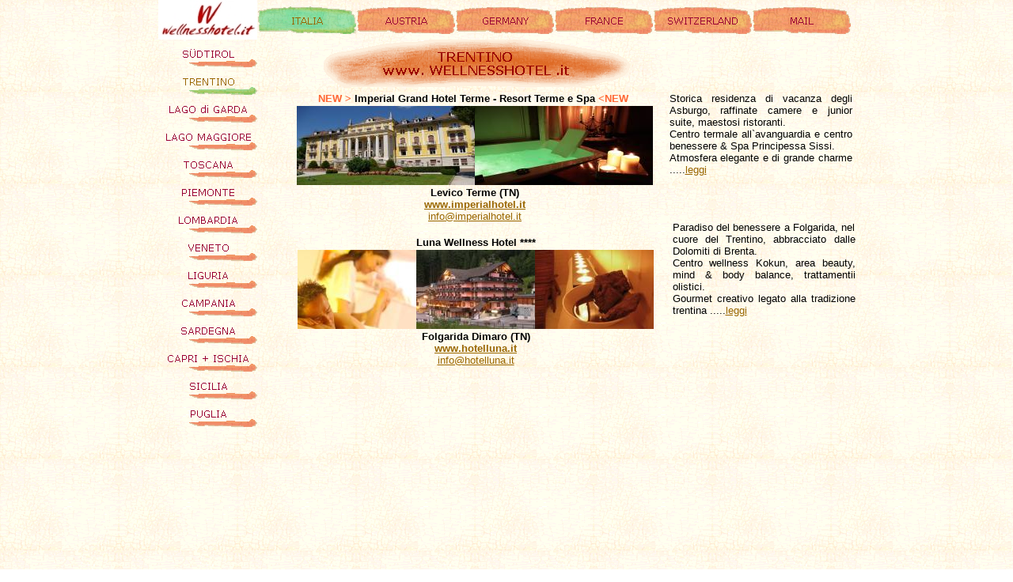

--- FILE ---
content_type: text/html
request_url: http://wellnesshotel.it/ITALIA/TRENTINO/trentino.html
body_size: 22312
content:
<!DOCTYPE HTML PUBLIC "-//W3C//DTD HTML 4.0 Transitional//EN">
<HTML>
<HEAD>
<META HTTP-EQUIV="Content-Type" CONTENT="text/html; charset=ISO-8859-1">
<META NAME="Author" CONTENT="www.wellnesshotel.it :: PSA snc Brunico-Bruneck">
<META NAME="Generator" CONTENT="NetObjects Fusion 5.0.2 for Windows">
<META NAME="Keywords"
 CONTENT="wellnesshotel in Italia hotel benessere wellnesshotels, spa, Italy, Italien, Italia, Europa, Europe, design, products, albergo, alberghi, centro benessere, sauna, solarium, fitness, piscina, Hallenbad Schwimmbad, Alpen, Dolomiten, dolomiti, Südtirol, Altr">
<META NAME="tourism travel turismo viaggi architecture, turismo, architettura, turismus, architektur, wellnesshotel, Hotelbau, Planung von Hotels, "
 CONTENT="Wellnesshotels in Italien, Österreich, Deutschland, Frankreich, Schweiz, Europa, wellnesshotel in Italia, Germania, Austria, Francia, Svizzera, Italy, Germany, France, Switzerland, Europe, ">
<TITLE>
Wellnesshotels  in  Trentino - Trento - Lago di Garda - Val di Fassa - Madonna di Campiglio - Alto Adige - South Tyrol - Südtirol alpenpalace - alpin royal -  erica - adler - linderhof - alpenschlössl  - arosea - therme meran - Hotel Paradies - Hotel Feld
</TITLE>
</HEAD>
<BODY BGCOLOR="#FFFFFF" BACKGROUND="../../Background.gif" TEXT="#000000" LINK="#996600" VLINK="#CC0000" ALINK="#996600" TOPMARGIN=0 LEFTMARGIN=0 MARGINWIDTH=0 MARGINHEIGHT=0>
    <CENTER>
    <TABLE CELLPADDING=0 CELLSPACING=0 BORDER=0 WIDTH=881 NOF=LY>
        <TR VALIGN=TOP ALIGN=LEFT>
            <TD>
                <TABLE BORDER=0 CELLSPACING=0 CELLPADDING=0 WIDTH=125 NOF=LY>
                    <TR VALIGN=TOP ALIGN=LEFT>
                        <TD HEIGHT=50 ALIGN=CENTER VALIGN=MIDDLE WIDTH=125><IMG ID="Picture71" HEIGHT=50 WIDTH=125 SRC="../../W-it125x50.jpg" BORDER=0 ALT="www.wellnesshotel.it"></TD>
                    </TR>
                    <TR VALIGN=TOP ALIGN=LEFT>
                        <TD HEIGHT=490 WIDTH=125>
                            <TABLE ID="NavigationBar1" BORDER=0 CELLSPACING=0 CELLPADDING=0 NOF=NB_PNVS WIDTH=125>
                                <TR VALIGN=TOP ALIGN=LEFT>
                                    <TD WIDTH=125 HEIGHT=35><A HREF="../../ITALIA/SUDTIROL/sudtirol.html"><IMG ID="NavigationButton1" HEIGHT=35 WIDTH=125 SRC="../../SUDTIROL_Ns1.gif" BORDER=0 ALT="SÜDTIROL"></A></TD>
                                </TR>
                                <TR VALIGN=TOP ALIGN=LEFT>
                                    <TD WIDTH=125 HEIGHT=35><A HREF="../../ITALIA/TRENTINO/trentino.html"><IMG ID="NavigationButton2" HEIGHT=35 WIDTH=125 SRC="../../TRENTINO_Hs2.gif" BORDER=0 ALT="TRENTINO"></A></TD>
                                </TR>
                                <TR VALIGN=TOP ALIGN=LEFT>
                                    <TD WIDTH=125 HEIGHT=35><A HREF="../../ITALIA/LAGO_di_GARDA/lago_di_garda.html"><IMG ID="NavigationButton3" HEIGHT=35 WIDTH=125 SRC="../../LAGO_di_GARDA_Ns1.gif" BORDER=0 ALT="LAGO di GARDA"></A></TD>
                                </TR>
                                <TR VALIGN=TOP ALIGN=LEFT>
                                    <TD WIDTH=125 HEIGHT=35><A HREF="../../ITALIA/LAGO_MAGGIORE/lago_maggiore.html"><IMG ID="NavigationButton4" HEIGHT=35 WIDTH=125 SRC="../../LAGO_MAGGIORE_Ns1.gif" BORDER=0 ALT="LAGO MAGGIORE"></A></TD>
                                </TR>
                                <TR VALIGN=TOP ALIGN=LEFT>
                                    <TD WIDTH=125 HEIGHT=35><A HREF="../../ITALIA/TOSCANA/toscana.html"><IMG ID="NavigationButton5" HEIGHT=35 WIDTH=125 SRC="../../TOSCANA_Ns1.gif" BORDER=0 ALT="TOSCANA"></A></TD>
                                </TR>
                                <TR VALIGN=TOP ALIGN=LEFT>
                                    <TD WIDTH=125 HEIGHT=35><A HREF="../../ITALIA/PIEMONTE/piemonte.html"><IMG ID="NavigationButton6" HEIGHT=35 WIDTH=125 SRC="../../PIEMONTE_Ns1.gif" BORDER=0 ALT="PIEMONTE"></A></TD>
                                </TR>
                                <TR VALIGN=TOP ALIGN=LEFT>
                                    <TD WIDTH=125 HEIGHT=35><A HREF="../../ITALIA/LOMBARDIA/lombardia.html"><IMG ID="NavigationButton7" HEIGHT=35 WIDTH=125 SRC="../../LOMBARDIA_Ns1.gif" BORDER=0 ALT="LOMBARDIA"></A></TD>
                                </TR>
                                <TR VALIGN=TOP ALIGN=LEFT>
                                    <TD WIDTH=125 HEIGHT=35><A HREF="../../ITALIA/VENETO/veneto.html"><IMG ID="NavigationButton8" HEIGHT=35 WIDTH=125 SRC="../../VENETO_Ns1.gif" BORDER=0 ALT="VENETO"></A></TD>
                                </TR>
                                <TR VALIGN=TOP ALIGN=LEFT>
                                    <TD WIDTH=125 HEIGHT=35><A HREF="../../ITALIA/LIGURIA/liguria.html"><IMG ID="NavigationButton9" HEIGHT=35 WIDTH=125 SRC="../../LIGURIA_Ns1.gif" BORDER=0 ALT="LIGURIA"></A></TD>
                                </TR>
                                <TR VALIGN=TOP ALIGN=LEFT>
                                    <TD WIDTH=125 HEIGHT=35><A HREF="../../ITALIA/CAMPANIA/campania.html"><IMG ID="NavigationButton10" HEIGHT=35 WIDTH=125 SRC="../../CAMPANIA_Ns1.gif" BORDER=0 ALT="CAMPANIA"></A></TD>
                                </TR>
                                <TR VALIGN=TOP ALIGN=LEFT>
                                    <TD WIDTH=125 HEIGHT=35><A HREF="../../ITALIA/SARDEGNA/sardegna.html"><IMG ID="NavigationButton11" HEIGHT=35 WIDTH=125 SRC="../../SARDEGNA_Ns1.gif" BORDER=0 ALT="SARDEGNA"></A></TD>
                                </TR>
                                <TR VALIGN=TOP ALIGN=LEFT>
                                    <TD WIDTH=125 HEIGHT=35><A HREF="../../ITALIA/CAPRI___ISCHIA/capri___ischia.html"><IMG ID="NavigationButton12" HEIGHT=35 WIDTH=125 SRC="../../CAPRI___ISCHIA_Ns1.gif" BORDER=0 ALT="CAPRI + ISCHIA"></A></TD>
                                </TR>
                                <TR VALIGN=TOP ALIGN=LEFT>
                                    <TD WIDTH=125 HEIGHT=35><A HREF="../../ITALIA/SICILIA/sicilia.html"><IMG ID="NavigationButton13" HEIGHT=35 WIDTH=125 SRC="../../SICILIA_Ns1.gif" BORDER=0 ALT="SICILIA"></A></TD>
                                </TR>
                                <TR VALIGN=TOP ALIGN=LEFT>
                                    <TD WIDTH=125 HEIGHT=35><A HREF="../../ITALIA/PUGLIA/puglia.html"><IMG ID="NavigationButton14" HEIGHT=35 WIDTH=125 SRC="../../PUGLIA_Ns1.gif" BORDER=0 ALT="PUGLIA"></A></TD>
                                </TR>
                            </TABLE>
                        </TD>
                    </TR>
                </TABLE>
            </TD>
            <TD>
                <TABLE BORDER=0 CELLSPACING=0 CELLPADDING=0 WIDTH=750 NOF=LY>
                    <TR VALIGN=TOP ALIGN=LEFT>
                        <TD HEIGHT=8></TD>
                    </TR>
                    <TR VALIGN=TOP ALIGN=LEFT>
                        <TD HEIGHT=35 WIDTH=750>
                            <TABLE ID="NavigationBar2" BORDER=0 CELLSPACING=0 CELLPADDING=0 NOF=NB_FNHP WIDTH=750>
                                <TR VALIGN=TOP ALIGN=LEFT>
                                    <TD WIDTH=125><A HREF="../../ITALIA/italia.html"><IMG ID="NavigationButton15" HEIGHT=35 WIDTH=125 SRC="../../ITALIA_Hp4.gif" BORDER=0 ALT="ITALIA"></A></TD>
                                    <TD WIDTH=125><A HREF="../../AUSTRIA/austria.html"><IMG ID="NavigationButton16" HEIGHT=35 WIDTH=125 SRC="../../AUSTRIA_Np1.gif" BORDER=0 ALT="AUSTRIA"></A></TD>
                                    <TD WIDTH=125><A HREF="../../GERMANY/germany.html"><IMG ID="NavigationButton17" HEIGHT=35 WIDTH=125 SRC="../../GERMANY_Np1.gif" BORDER=0 ALT="GERMANY"></A></TD>
                                    <TD WIDTH=125><A HREF="../../FRANCE/france.html"><IMG ID="NavigationButton18" HEIGHT=35 WIDTH=125 SRC="../../FRANCE_Np1.gif" BORDER=0 ALT="FRANCE"></A></TD>
                                    <TD WIDTH=125><A HREF="../../SWITZERLAND/switzerland.html"><IMG ID="NavigationButton19" HEIGHT=35 WIDTH=125 SRC="../../SWITZERLAND_Np1.gif" BORDER=0 ALT="SWITZERLAND"></A></TD>
                                    <TD WIDTH=125 HEIGHT=35><A HREF="../../MAIL/mail.html"><IMG ID="NavigationButton20" HEIGHT=35 WIDTH=125 SRC="../../MAIL_Np1.gif" BORDER=0 ALT="MAIL"></A></TD>
                                </TR>
                            </TABLE>
                        </TD>
                    </TR>
                </TABLE>
                <TABLE CELLPADDING=0 CELLSPACING=0 BORDER=0 WIDTH=756 NOF=LY>
                    <TR VALIGN=TOP ALIGN=LEFT>
                        <TD>
                            <TABLE BORDER=0 CELLSPACING=0 CELLPADDING=0 WIDTH=520 NOF=LY>
                                <TR VALIGN=TOP ALIGN=LEFT>
                                    <TD WIDTH=26 HEIGHT=7><IMG SRC="../../clearpixel.gif" WIDTH=26 HEIGHT=1 BORDER=0></TD>
                                    <TD WIDTH=24><IMG SRC="../../clearpixel.gif" WIDTH=24 HEIGHT=1 BORDER=0></TD>
                                    <TD WIDTH=1><IMG SRC="../../clearpixel.gif" WIDTH=1 HEIGHT=1 BORDER=0></TD>
                                    <TD WIDTH=23><IMG SRC="../../clearpixel.gif" WIDTH=23 HEIGHT=1 BORDER=0></TD>
                                    <TD WIDTH=68><IMG SRC="../../clearpixel.gif" WIDTH=68 HEIGHT=1 BORDER=0></TD>
                                    <TD WIDTH=59><IMG SRC="../../clearpixel.gif" WIDTH=59 HEIGHT=1 BORDER=0></TD>
                                    <TD WIDTH=9><IMG SRC="../../clearpixel.gif" WIDTH=9 HEIGHT=1 BORDER=0></TD>
                                    <TD WIDTH=65><IMG SRC="../../clearpixel.gif" WIDTH=65 HEIGHT=1 BORDER=0></TD>
                                    <TD WIDTH=70><IMG SRC="../../clearpixel.gif" WIDTH=70 HEIGHT=1 BORDER=0></TD>
                                    <TD WIDTH=6><IMG SRC="../../clearpixel.gif" WIDTH=6 HEIGHT=1 BORDER=0></TD>
                                    <TD WIDTH=57><IMG SRC="../../clearpixel.gif" WIDTH=57 HEIGHT=1 BORDER=0></TD>
                                    <TD WIDTH=69><IMG SRC="../../clearpixel.gif" WIDTH=69 HEIGHT=1 BORDER=0></TD>
                                    <TD WIDTH=23><IMG SRC="../../clearpixel.gif" WIDTH=23 HEIGHT=1 BORDER=0></TD>
                                    <TD WIDTH=1><IMG SRC="../../clearpixel.gif" WIDTH=1 HEIGHT=1 BORDER=0></TD>
                                    <TD WIDTH=1><IMG SRC="../../clearpixel.gif" WIDTH=1 HEIGHT=1 BORDER=0></TD>
                                    <TD WIDTH=18><IMG SRC="../../clearpixel.gif" WIDTH=18 HEIGHT=1 BORDER=0></TD>
                                </TR>
                                <TR VALIGN=TOP ALIGN=LEFT>
                                    <TD COLSPAN=4 HEIGHT=60></TD>
                                    <TD COLSPAN=8 WIDTH=403><IMG ID="Banner1" HEIGHT=60 WIDTH=403 SRC="../../ITALIA/TRENTINO/TRENTINO_NBanner.gif" BORDER=0 ALT="TRENTINO"></TD>
                                    <TD COLSPAN=4></TD>
                                </TR>
                                <TR VALIGN=TOP ALIGN=LEFT>
                                    <TD COLSPAN=16 HEIGHT=7></TD>
                                </TR>
                                <TR VALIGN=TOP ALIGN=LEFT>
                                    <TD></TD>
                                    <TD COLSPAN=15 WIDTH=494>
                                        <P ALIGN=CENTER><FONT SIZE="-1" FACE="Verdana,Tahoma,Arial,Helvetica,sans-serif"></FONT><FONT COLOR="#FF6633" SIZE="-1" FACE="Verdana,Tahoma,Arial,Helvetica,sans-serif"><B>NEW &gt;</B></FONT><FONT SIZE="-1"
                                             FACE="Verdana,Tahoma,Arial,Helvetica,sans-serif"><B> Imperial Grand Hotel Terme - Resort Terme e Spa </B></FONT><FONT COLOR="#FF6633" SIZE="-1" FACE="Verdana,Tahoma,Arial,Helvetica,sans-serif"><B>&lt;NEW
                                            </B></FONT><B></B></P>
                                    </TD>
                                </TR>
                                <TR VALIGN=TOP ALIGN=LEFT>
                                    <TD COLSPAN=16 HEIGHT=2></TD>
                                </TR>
                                <TR VALIGN=TOP ALIGN=LEFT>
                                    <TD COLSPAN=2 HEIGHT=100></TD>
                                    <TD COLSPAN=6 ALIGN=CENTER VALIGN=MIDDLE WIDTH=225><A HREF="http://www.imperialhotel.it" target=" blank"><IMG ID="Picture25" HEIGHT=100 WIDTH=225 SRC="../../ITALIA/TRENTINO/GHIMP4108-225x100.jpg" BORDER=0
                                         ALT="GRAND HOTEL IMPERIAL - Levico Terme"></A></TD>
                                    <TD COLSPAN=5 ALIGN=CENTER VALIGN=MIDDLE WIDTH=225><A HREF="http://www.imperialhotel.it" target=" blank"><IMG ID="Picture24" HEIGHT=100 WIDTH=225 SRC="../../ITALIA/TRENTINO/GHIMP4109-225x100.jpg" BORDER=0
                                         ALT="GRAND HOTEL IMPERIAL - Levico Terme"></A></TD>
                                    <TD COLSPAN=3></TD>
                                </TR>
                                <TR VALIGN=TOP ALIGN=LEFT>
                                    <TD COLSPAN=16 HEIGHT=2></TD>
                                </TR>
                                <TR VALIGN=TOP ALIGN=LEFT>
                                    <TD COLSPAN=2></TD>
                                    <TD COLSPAN=12 WIDTH=451>
                                        <P ALIGN=CENTER><FONT SIZE="-1" FACE="Verdana,Tahoma,Arial,Helvetica,sans-serif"><B>Levico Terme (TN)<BR></B></FONT><A HREF="http://www.imperialhotel.it" target= "blank"><FONT SIZE="-1"
                                             FACE="Verdana,Tahoma,Arial,Helvetica,sans-serif"><B>www.imperialhotel.it</B></FONT></A><FONT SIZE="-1" FACE="Verdana,Tahoma,Arial,Helvetica,sans-serif"><BR></FONT><A HREF="mailto:info@imperialhotel.it"><FONT
                                             SIZE="-1" FACE="Verdana,Tahoma,Arial,Helvetica,sans-serif">info@imperialhotel.it</FONT></A></P>
                                    </TD>
                                    <TD COLSPAN=2></TD>
                                </TR>
                                <TR VALIGN=TOP ALIGN=LEFT>
                                    <TD COLSPAN=16 HEIGHT=18></TD>
                                </TR>
                                <TR VALIGN=TOP ALIGN=LEFT>
                                    <TD COLSPAN=3></TD>
                                    <TD COLSPAN=12 WIDTH=451>
                                        <P ALIGN=CENTER><FONT SIZE="-1" FACE="Verdana,Tahoma,Arial,Helvetica,sans-serif"><B>Luna Wellness Hotel ****</B></FONT><B></B></P>
                                    </TD>
                                    <TD></TD>
                                </TR>
                                <TR VALIGN=TOP ALIGN=LEFT>
                                    <TD COLSPAN=16 HEIGHT=2></TD>
                                </TR>
                                <TR VALIGN=TOP ALIGN=LEFT>
                                    <TD COLSPAN=3 HEIGHT=100></TD>
                                    <TD COLSPAN=3 ALIGN=CENTER VALIGN=MIDDLE WIDTH=150><A HREF="http://www.hotelluna.it" target=" blank"><IMG ID="Picture74" HEIGHT=100 WIDTH=150 SRC="../../ITALIA/HL01-150x100.jpg" BORDER=0
                                         ALT="HOTEL LUNA - Folgarida Val di sole"></A></TD>
                                    <TD COLSPAN=4 ALIGN=CENTER VALIGN=MIDDLE WIDTH=150><A HREF="http://www.hotelluna.it" target=" blank"><IMG ID="Picture72" HEIGHT=100 WIDTH=150 SRC="../../ITALIA/HLestate150x100.jpg" BORDER=0
                                         ALT="HOTEL LUNA - Folgarida Val di sole"></A></TD>
                                    <TD COLSPAN=4 ALIGN=CENTER VALIGN=MIDDLE WIDTH=150><A HREF="http://www.hotelluna.it" target=" blank"><IMG ID="Picture73" HEIGHT=100 WIDTH=150 SRC="../../ITALIA/HL02-150x100.jpg" BORDER=0
                                         ALT="HOTEL LUNA - Folgarida Val di sole"></A></TD>
                                    <TD COLSPAN=2></TD>
                                </TR>
                                <TR VALIGN=TOP ALIGN=LEFT>
                                    <TD COLSPAN=16 HEIGHT=2></TD>
                                </TR>
                                <TR VALIGN=TOP ALIGN=LEFT>
                                    <TD COLSPAN=3></TD>
                                    <TD COLSPAN=12 WIDTH=451>
                                        <P ALIGN=CENTER><FONT SIZE="-1" FACE="Verdana,Tahoma,Arial,Helvetica,sans-serif"><B>Folgarida Dimaro (TN)<BR></B></FONT><A HREF="http://www.hotelluna.it" target= "blank"><FONT SIZE="-1"
                                             FACE="Verdana,Tahoma,Arial,Helvetica,sans-serif"><B>www.hotelluna.it</B></FONT></A><FONT SIZE="-1" FACE="Verdana,Tahoma,Arial,Helvetica,sans-serif"><BR></FONT><A HREF="mailto:info@hotelluna.it"><FONT
                                             SIZE="-1" FACE="Verdana,Tahoma,Arial,Helvetica,sans-serif">info@hotelluna.it</FONT></A></P>
                                    </TD>
                                    <TD></TD>
                                </TR>
                                <TR VALIGN=TOP ALIGN=LEFT>
                                    <TD COLSPAN=16 HEIGHT=419></TD>
                                </TR>
                                <TR VALIGN=TOP ALIGN=LEFT>
                                    <TD COLSPAN=4 HEIGHT=60></TD>
                                    <TD COLSPAN=8 WIDTH=403><IMG ID="Banner2" HEIGHT=60 WIDTH=403 SRC="../../ITALIA/TRENTINO/TRENTINO_NBanner_1.gif" BORDER=0 ALT="TRENTINO 
 www. WELLNESSHOTEL .it"></TD>
                                    <TD COLSPAN=4></TD>
                                </TR>
                                <TR VALIGN=TOP ALIGN=LEFT>
                                    <TD COLSPAN=16 HEIGHT=6></TD>
                                </TR>
                                <TR VALIGN=TOP ALIGN=LEFT>
                                    <TD COLSPAN=5></TD>
                                    <TD COLSPAN=6 WIDTH=266>
                                        <P ALIGN=CENTER><FONT SIZE="-1" FACE="Verdana,Tahoma,Arial,Helvetica,sans-serif">e-mail  <BR></FONT><A HREF="mailto:info@wellnesshotel.it"><FONT SIZE="-1" FACE="Verdana,Tahoma,Arial,Helvetica,sans-serif"><B>
                                            info@wellnesshotel.it</B></FONT></A></P>
                                    </TD>
                                    <TD COLSPAN=5></TD>
                                </TR>
                                <TR VALIGN=TOP ALIGN=LEFT>
                                    <TD COLSPAN=16 HEIGHT=9></TD>
                                </TR>
                                <TR VALIGN=TOP ALIGN=LEFT>
                                    <TD COLSPAN=7></TD>
                                    <TD COLSPAN=2 WIDTH=135>
                                        <P ALIGN=CENTER><FONT SIZE="-1" FACE="Verdana,Tahoma,Arial,Helvetica,sans-serif"><B>::</B></FONT><B></B></P>
                                    </TD>
                                    <TD COLSPAN=7></TD>
                                </TR>
                            </TABLE>
                        </TD>
                        <TD>
                            <TABLE BORDER=0 CELLSPACING=0 CELLPADDING=0 WIDTH=236 NOF=LY>
                                <TR VALIGN=TOP ALIGN=LEFT>
                                    <TD WIDTH=1 HEIGHT=74><IMG SRC="../../clearpixel.gif" WIDTH=1 HEIGHT=1 BORDER=0></TD>
                                    <TD WIDTH=4><IMG SRC="../../clearpixel.gif" WIDTH=4 HEIGHT=1 BORDER=0></TD>
                                    <TD WIDTH=227><IMG SRC="../../clearpixel.gif" WIDTH=227 HEIGHT=1 BORDER=0></TD>
                                    <TD WIDTH=4><IMG SRC="../../clearpixel.gif" WIDTH=4 HEIGHT=1 BORDER=0></TD>
                                </TR>
                                <TR VALIGN=TOP ALIGN=LEFT>
                                    <TD></TD>
                                    <TD COLSPAN=2 WIDTH=231>
                                        <P ALIGN=JUSTIFY><FONT SIZE="-1" FACE="Verdana,Tahoma,Arial,Helvetica,sans-serif">Storica residenza di vacanza degli Asburgo, raffinate camere e junior suite, maestosi ristoranti.<BR>Centro termale 
                                            all`avanguardia e centro benessere &amp; Spa Principessa Sissi. <BR>Atmosfera elegante e di grande charme .....</FONT><A HREF="http://www.imperialhotel.it" target="blank"><FONT SIZE="-1"
                                             FACE="Verdana,Tahoma,Arial,Helvetica,sans-serif">leggi </FONT></A></P>
                                    </TD>
                                    <TD></TD>
                                </TR>
                                <TR VALIGN=TOP ALIGN=LEFT>
                                    <TD COLSPAN=4 HEIGHT=58></TD>
                                </TR>
                                <TR VALIGN=TOP ALIGN=LEFT>
                                    <TD COLSPAN=2></TD>
                                    <TD COLSPAN=2 WIDTH=231>
                                        <P ALIGN=JUSTIFY><FONT SIZE="-1" FACE="Verdana,Tahoma,Arial,Helvetica,sans-serif">Paradiso del benessere a Folgarida, nel cuore del Trentino, abbracciato dalle Dolomiti di Brenta. <BR>Centro wellness Kokun, 
                                            area beauty, mind &amp; body balance, trattamentii olistici. <BR>Gourmet creativo legato alla tradizione trentina .....</FONT><A HREF="http://www.hotelluna.it" target="blank"><FONT SIZE="-1"
                                             FACE="Verdana,Tahoma,Arial,Helvetica,sans-serif">leggi </FONT></A></P>
                                    </TD>
                                </TR>
                            </TABLE>
                        </TD>
                    </TR>
                </TABLE>
            </TD>
        </TR>
    </TABLE>
    </CENTER>
</BODY>
</HTML>
 